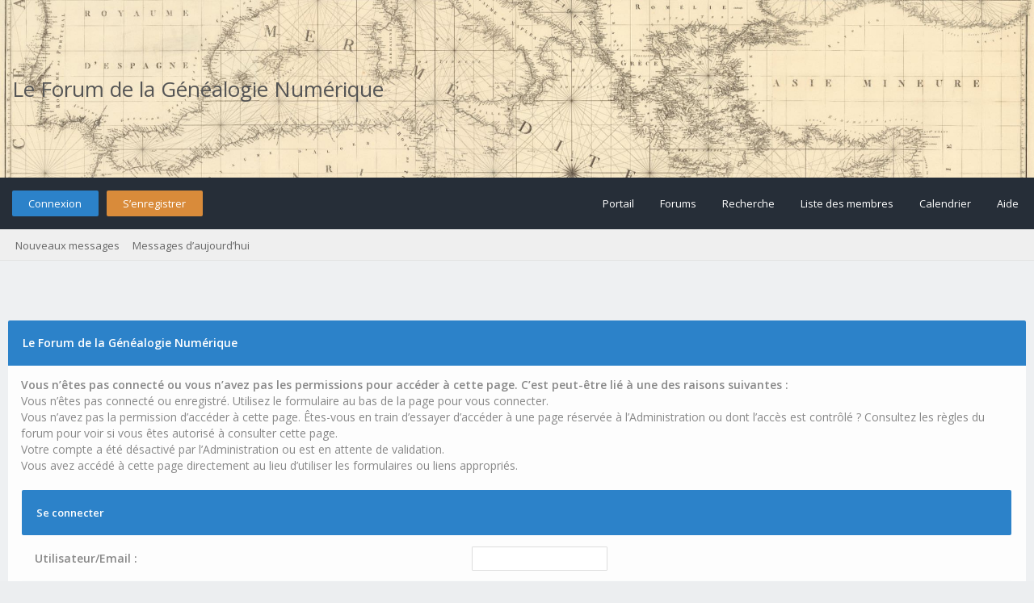

--- FILE ---
content_type: text/html; charset=UTF-8
request_url: http://forum.geneanum.com/newreply.php?tid=2192&replyto=2192
body_size: 5046
content:
<!DOCTYPE html PUBLIC "-//W3C//DTD XHTML 1.0 Transitional//EN" "http://www.w3.org/TR/xhtml1/DTD/xhtml1-transitional.dtd"><!-- start: error -->
<html xml:lang="fr" lang="fr" xmlns="http://www.w3.org/1999/xhtml">
<head>
<title>Le Forum de la Généalogie Numérique</title>
<!-- start: headerinclude -->
<link rel="alternate" type="application/rss+xml" title="Derniers sujets (RSS 2.0)" href="https://forum.geneanum.com/syndication.php" />
<link rel="alternate" type="application/atom+xml" title="Derniers sujets (Atom 1.0)" href="https://forum.geneanum.com/syndication.php?type=atom1.0" />
<link rel="stylesheet" href="https://maxcdn.bootstrapcdn.com/font-awesome/4.7.0/css/font-awesome.min.css" />
<meta http-equiv="Content-Type" content="text/html; charset=UTF-8" />
<meta http-equiv="Content-Script-Type" content="text/javascript" />
<script type="text/javascript" src="https://forum.geneanum.com/jscripts/jquery.js?ver=1820"></script>
<script type="text/javascript" src="https://forum.geneanum.com/jscripts/jquery.plugins.min.js?ver=1820"></script>
<script type="text/javascript" src="https://forum.geneanum.com/jscripts/general.js?ver=1820"></script>
<link type="text/css" rel="stylesheet" href="https://forum.geneanum.com/cache/themes/theme3/global.min.css?t=1573664873" />
<link type="text/css" rel="stylesheet" href="https://forum.geneanum.com/cache/themes/theme3/css3.min.css?t=1573664873" />

<link href="https://fonts.googleapis.com/css?family=Open+Sans:300,400,600" rel="stylesheet" /> 
<script type="text/javascript">
<!--
	lang.unknown_error = "Une erreur inconnue s’est produite.";

	lang.select2_match = "Un résultat est disponible, appuyez sur entrée pour le sélectionner.";
	lang.select2_matches = "{1} résultats sont disponibles, utilisez les flèches haut et bas pour naviguer.";
	lang.select2_nomatches = "Pas de résultat";
	lang.select2_inputtooshort_single = "Entrez un ou plusieurs caractères";
	lang.select2_inputtooshort_plural = "Entrez {1} caractères ou plus";
	lang.select2_inputtoolong_single = "Supprimez un caractère";
	lang.select2_inputtoolong_plural = "Supprimez {1} caractères";
	lang.select2_selectiontoobig_single = "Vous ne pouvez sélectionner qu’un élément";
	lang.select2_selectiontoobig_plural = "Vous ne pouvez sélectionner que {1} éléments";
	lang.select2_loadmore = "Chargement de plus de résultats&hellip;";
	lang.select2_searching = "Recherche&hellip;";
	
	var templates = {
		modal: '<div class=\"modal\">\
	<div style=\"overflow-y: auto; max-height: 400px;\">\
		<table border=\"0\" cellspacing=\"0\" cellpadding=\"5\" class=\"tborder\">\
			<tr>\
				<td class=\"thead\"><strong>__title__</strong></td>\
			</tr>\
			<tr>\
				<td class=\"trow1\">__message__</td>\
			</tr>\
			<tr>\
				<td class=\"tfoot\">\
					<div style=\"text-align: center\" class=\"modal_buttons\">__buttons__</div>\
				</td>\
			</tr>\
		</table>\
	</div>\
</div>',
		modal_button: '<input type=\"submit\" class=\"button\" value=\"__title__\"/>&nbsp;'
	};

	var cookieDomain = ".forum.geneanum.com";
	var cookiePath = "/";
	var cookiePrefix = "";
	var cookieSecureFlag = "0";
	var deleteevent_confirm = "Êtes-vous sûr de vouloir supprimer cet événement ?";
	var removeattach_confirm = "Êtes-vous sûr de vouloir supprimer la pièce jointe sélectionnée ?";
	var loading_text = 'Chargement. <br />Patientez&hellip;';
	var saving_changes = 'Sauvegarde des changements&hellip;';
	var use_xmlhttprequest = "1";
	var my_post_key = "cad803d6b2ea55ab9bcc0813200b7c56";
	var rootpath = "https://forum.geneanum.com";
	var imagepath = "https://forum.geneanum.com/images/flatty";
  	var yes_confirm = "Oui";
	var no_confirm = "Non";
	var MyBBEditor = null;
	var spinner_image = "https://forum.geneanum.com/images/flatty/spinner.gif";
	var spinner = "<img src='" + spinner_image +"' alt='' />";
	var modal_zindex = 9999;
// -->
</script>
<!-- end: headerinclude -->
</head>
<body>
<!-- start: header -->
<div id="container">
	<a name="top" id="top"></a>
	<div id="logo">
		<div class="wrapper" style="font-size: 2em;">
			<!-- Modify by NSV -->
			<a href="https://forum.geneanum.com" style="color: #555;">Le Forum de la Généalogie Numérique</a>
			<!--<a href="https://forum.geneanum.com/index.php"><img src="https://forum.geneanum.com/images/flatty/logo.png" title="Le Forum de la Généalogie Numérique" /></a>-->
		</div>
	</div>
	<div id="header">
		<div id="panel">
			<div class="upper">
				<div class="wrapper">
					<!-- start: header_welcomeblock_guest -->
<span class="float_left">
	<a href="https://forum.geneanum.com/member.php?action=login" onclick="$('#quick_login').modal({ fadeDuration: 250, keepelement: true, zIndex: (typeof modal_zindex !== 'undefined' ? modal_zindex : 9999) }); return false;" class="login bradius">Connexion</a>
	<a href="https://forum.geneanum.com/member.php?action=register" class="register bradius">S’enregistrer</a>
</span>
	<div class="modal login-modal" id="quick_login" style="display: none;">
		<form method="post" action="https://forum.geneanum.com/member.php">
			<input name="action" type="hidden" value="do_login" />
			<input name="url" type="hidden" value="" />
			<input name="quick_login" type="hidden" value="1" />
			<input name="my_post_key" type="hidden" value="cad803d6b2ea55ab9bcc0813200b7c56" />
			<table width="100%" cellspacing="0" cellpadding="5" border="0" class="tborder">
				<tr>
					<td class="thead signin" colspan="3">Se connecter</td>
				</tr>
				<!-- start: header_welcomeblock_guest_login_modal -->
<tr><td></td></tr>
<tr>
	<td class="trow1 white-bg nopd-tb no_bottom_border">
		<input name="quick_username" id="quick_login_username" type="text" placeholder="Utilisateur/Email :" class="textbox initial_focus lgn" style="width: 272px; font-size: 14px;" />
	</td>
</tr>
<tr><td></td></tr>
<tr>
	<td class="trow1 white-bg nopd-tb no_bottom_border">
		<input name="quick_password" id="quick_login_password" type="password" placeholder="Mot de passe :" class="textbox lgn" style="width: 272px; font-size: 14px;" />
	</td>
</tr>
<tr>
	<td class="trow1 remember_me white-bg no_bottom_border">
		<div class="float_left">
			<input name="quick_remember" id="quick_login_remember" type="checkbox" value="yes" class="checkbox" checked="checked" />
			<label for="quick_login_remember" class="smalltext">Se rappeler</label><br />
		</div>
		<div class="float_right" style="margin-top: 2px;">
			<a href="https://forum.geneanum.com/member.php?action=lostpw" class="lost_password smalltext">Mot de passe oublié ?</a>
		</div>
	</td>
</tr>
<tr>
	<td class="trow2 white-bg" colspan="2">
		<input name="submit" type="submit" class="button lgn-btn float_right" value="Se connecter" style="margin-top: 6px;" />
	</td>
</tr>
<!-- end: header_welcomeblock_guest_login_modal -->
			</table>
		</form>
	</div>
	<script type="text/javascript">
		$("#quick_login input[name='url']").val($(location).attr('href'));
	</script>
	<ul class="menu top_links float_right">
		<li><a href="https://forum.geneanum.com/portal.php">Portail</a></li>
		<li><a href="https://forum.geneanum.com/index.php">Forums</a></li>
		<li><a href="https://forum.geneanum.com/search.php">Recherche</a></li>
		<li><a href="https://forum.geneanum.com/memberlist.php">Liste des membres</a></li>
		<li><a href="https://forum.geneanum.com/calendar.php">Calendrier</a></li>
		<li><a href="https://forum.geneanum.com/misc.php?action=help" class="help">Aide</a></li>
	</ul>
	</div>
</div>
<div class="lower">
	<a class="buttons float_right"></a>
	<a class="clickedbuttons float_right"></a>
	<div class="wrapper">
		<ul class="menu user_links">
			<li><a href="https://forum.geneanum.com/search.php?action=getnew">Nouveaux messages</a></li>
			<li><a href="https://forum.geneanum.com/search.php?action=getdaily">Messages d’aujourd’hui</a></li>
		</ul>		
	</div>
	<br class="clear" />
</div>
<!-- end: header_welcomeblock_guest -->
					<!-- </div> in header_welcomeblock_member and header_welcomeblock_guest -->
					<!-- </div> in header_welcomeblock_member and header_welcomeblock_guest -->
				</div>
		</div>
	<div id="content">
		<div class="wrapper">
			
			
			
			
			
			
			
			<!-- start: nav -->
<!-- Modify by NSV -->
<div class="navigation" style="display:none;">
	<!-- start: nav_bit -->
<a href="https://forum.geneanum.com" class="clr_wht">Forum</a>
<!-- end: nav_bit --><!-- start: nav_sep_active -->
&nbsp;&nbsp;&rsaquo;&nbsp;&nbsp;
<!-- end: nav_sep_active --><!-- start: nav_bit_active -->
<span class="active">Message du forum</span>
<!-- end: nav_bit_active -->
	<span class="toggle-container" style="display:none;">
		<a class="rightbutton" title="Hide Sidebar"><i class="fa fa-compress"></i></a>
		<a class="leftbutton" title="Show Sidebar"><i class="fa fa-expand"></i></a>
	</span>
</div>
<!-- end: nav -->
			<br />
<!-- end: header -->
<br />
<table border="0" cellspacing="0" cellpadding="5" class="tborder">
<tr>
<td class="thead"><strong>Le Forum de la Généalogie Numérique</strong></td>
</tr>
<tr>
<td class="trow1"><!-- start: error_nopermission -->
<strong>Vous n’êtes pas connecté ou vous n’avez pas les permissions pour accéder à cette page. C’est peut-être lié à une des raisons suivantes :</strong>
<ol>
<li>Vous n’êtes pas connecté ou enregistré. Utilisez le formulaire au bas de la page pour vous connecter.</li>
<li>Vous n’avez pas la permission d’accéder à cette page. Êtes-vous en train d’essayer d’accéder à une page réservée à l’Administration ou dont l’accès est contrôlé ? Consultez les règles du forum pour voir si vous êtes autorisé à consulter cette page.</li>
<li>Votre compte a été désactivé par l’Administration ou est en attente de validation.</li>
<li>Vous avez accédé à cette page directement au lieu d’utiliser les formulaires ou liens appropriés.</li>
</ol>
<form action="member.php" method="post">
<input type="hidden" name="action" value="do_login" />
<input type="hidden" name="url" value="/newreply.php?tid=2192&amp;replyto=2192" />
<input name="my_post_key" type="hidden" value="cad803d6b2ea55ab9bcc0813200b7c56" />
<br />
<table border="0" cellspacing="0" cellpadding="5" class="tborder">
<tr>
<td class="thead" colspan="2"><span class="smalltext"><strong>Se connecter</strong></span></td>
</tr>
<tr>
<td class="trow1"><strong>Utilisateur/Email :</strong></td>
<td class="trow1"><input type="text" class="textbox" name="username" tabindex="1" /></td>
</tr>
<tr>
<td class="trow2"><strong>Mot de passe :</strong></td>
<td class="trow2"><input type="password" class="textbox" name="password" tabindex="2" /></td>
</tr>
<tr>
<td class="trow1" colspan="2" align="center"><label title="Si coché, vos identifiants seront mémorisés sur cet ordinateur, sinon vous serez déconnecté chaque fois que vous fermerez le navigateur."><input type="checkbox" class="checkbox" name="remember" checked="checked" value="yes" /> Se rappeler</label></td>
</tr>
<tr>
<td class="trow2" colspan="2"><span class="smalltext float_right" style="padding-top: 3px;"><a href="member.php?action=register">S’enregistrer ?</a> | <a href="member.php?action=lostpw">Perte du mot de passe ?</a>&nbsp;</span>&nbsp;<input type="submit" class="button" value="Se connecter" tabindex="3" /></td>
</tr>
</table>
</form>
<br />
<!-- end: error_nopermission --></td>
</tr>
</table>
<!-- start: footer -->
<script type="text/javascript">
jQuery(function($) {
	$("#backtop").hide();
  	$(window).scroll(function () {
  	  if ($(this).scrollTop() > 400) {
    	   $("#backtop").fadeIn(160);
	  } else {
		  $("#backtop").fadeOut(160);
	  }
	});
  $('.backtop').on( "click", function () {
	  $('html, body').animate({
		  scrollTop: 0
	  }, 650);
	  return false;
  });
});
</script>
<script type="text/javascript">
jQuery(function($) {
    $(".leftbutton").hide();
    $(".rightbutton").on("click", function() {
        $(".sidebar").animate({
            height: "hide",
            opacity: 0
        }, 150, function() {
            $(".forums").animate({
                width: "100%"
            }, 400)
        });
        $(this).hide();
        $(".leftbutton").show();
        Cookie.set("sidebar", "collapsed", 60 * 60 * 24 * 365);
        return false;
    });
    $(".leftbutton").on("click", function() {
        $(".forums").animate({
            width: "76%"
        }, 400, function() {
            $(".sidebar").animate({
                height: "show",
                opacity: 1
            }, 150)
        });
        $(this).hide();
        $(".rightbutton").show();
        Cookie.set("sidebar", "expanded", 60 * 60 * 24 * 365);
        return false;
    });
    if (Cookie.get("sidebar") == "collapsed") {
        $(".rightbutton").hide();
        $(".leftbutton").show();
        $(".forums").css("width", "100%");
        $(".sidebar").hide();
    }
    if ($(".forums").length < 1) $(".toggle-container").hide();
});
</script>

	</div>
</div>
<a class="backtop"><span id='backtop'><i class="fa fa-angle-up arr-adj"></i></span></a>
<div id="footer">
	<div class="uppermid">
		<div class="wrapper">
			<!-- Modify by NSV -->
			<div class="ft-row">
				<div class="ft-col-1">
					<h2>A propos de nous</h2>
					<span>Ce forum est un espace d'échanges pour tous ceux qui recherchent leurs racines dans le Bassin Méditerranéen.</span><br />
				</div>
				<div class="ft-col-3">
					<div class="ft-col-item">
						<div class="ft-col-item-icon"><a href="https://www.facebook.com/Geneanum" title="Facebook"><span class="sicon fb"><i class="fa fa-facebook"></i></span></a></div>
						<div class="ft-col-item-title"><a href="https://www.facebook.com/Geneanum" title="Facebook"><span>Facebook</span></a></div>
					</div>
					<div class="ft-col-item">
						<div class="ft-col-item-icon"><a href="https://www.facebook.com/Geneanum" title="Facebook"><span class="sicon fb"><i class="fa fa-twitter"></i></span></a></div>
						<div class="ft-col-item-title"><a href="https://twitter.com/Geneanum" title="Twitter"><span>Twitter</span></a></div>
					</div>
					<div class="ft-col-item">
						<div class="ft-col-item-icon"><i class="fa fa-question" aria-hidden="true"></i></div>
						<div class="ft-col-item-title"><span>contact@geneanum.com</span></div>
					</div>
				</div>
			</div>
		</div>
	<div class="lower" style="display: none">
		<div class="wrapper">
			<span id="copyright">
				<!-- MyBB is free software developed and maintained by a volunteer community.
					It would be much appreciated by the MyBB Group if you left the full copyright and "powered by" notice intact,
					to show your support for MyBB.  If you choose to remove or modify the copyright below,
					you may be refused support on the MyBB Community Forums.

					This is free software, support us and we'll support you. -->
				<span class="float_left">Powered by <a href="http://www.mybb.com" target="_blank" rel="noopener">MyBB</a>, &copy; 2002-2026 <a href="http://www.mybb.com" target="_blank" rel="noopener">MyBB Group</a>.</span>
				<span class="float_right">Theme designed par <a href="http://community.mybb.com/user-102346.html" target="_blank" rel="noopener">m0ckingbird</a> &copy; 2015-2026.</span>
				<!-- End powered by -->
			</span>
		</div>
	</div>
</div>
<!-- The following piece of code allows MyBB to run scheduled tasks. DO NOT REMOVE --><!-- start: task_image -->
<img src="https://forum.geneanum.com/task.php" width="1" height="1" alt="" />
<!-- end: task_image --><!-- End task image code -->

</div>
<!-- end: footer -->
</body>
</html>
<!-- end: error -->